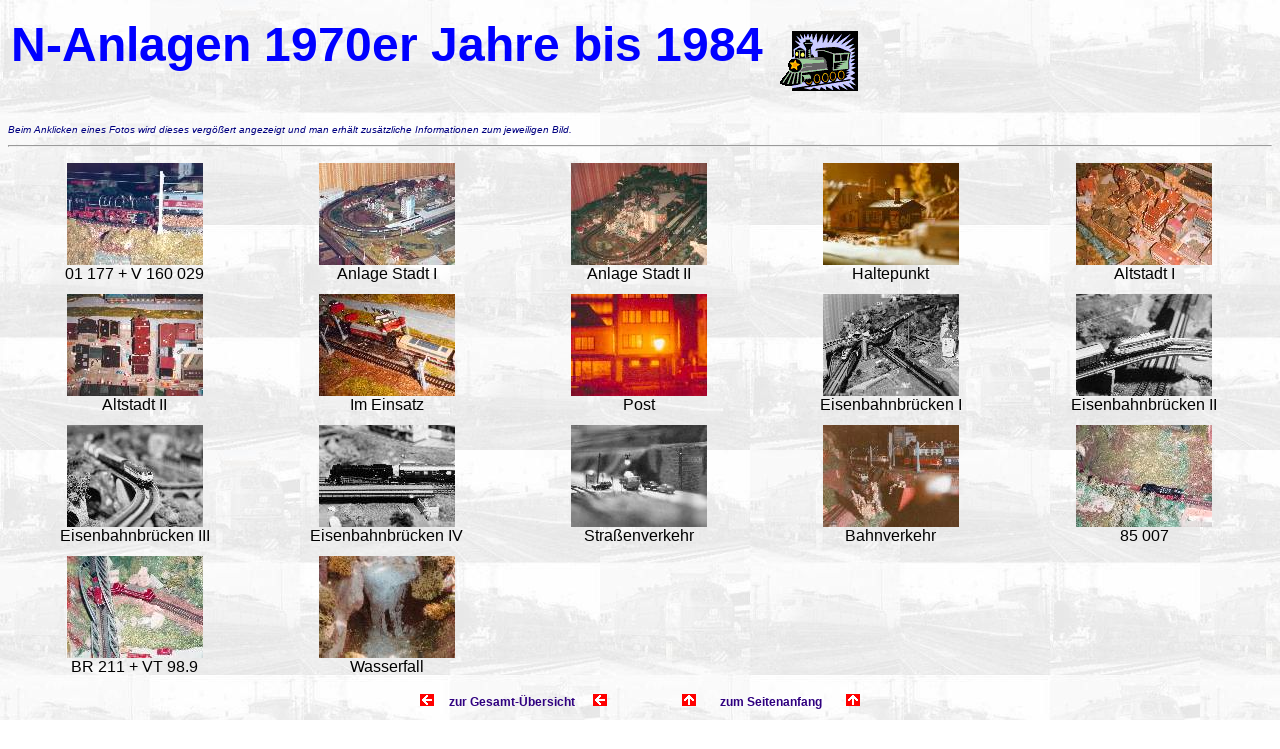

--- FILE ---
content_type: text/html
request_url: https://ganz-gebahnt.de/html/fotos_modell_100.html
body_size: 10295
content:
<html>

<head>
<meta http-equiv="Content-Type" content="text/html; charset=iso-8859-1">
<meta name="generator" content="HTML selbst eingehackt">
<meta name="description" content="Modellbahn-Fotos">
<meta name="author" content="Georg Blees">
<meta name="keywords" lang="de" content="Spur N, 1:160, Modellbahn">
<link rel="shortcut icon" type="image/x-icon" href="../graphics/ganz-gebahnt.ico" />
<title>Ein Bild vom Ma&szlig;stab 1:160 ...</title>
</head>

<style>
@import url(../styles/layout.css);
</style>

<body background="../graphics/backgrnd.jpg" bgproperties="fixed">

<table border="0" cellpadding="3" cellspacing="0">
    <tr>
        <td valign="middle">
            <a name="Top">
            <h1>N-Anlagen 1970er Jahre bis 1984</h1>
            </a>
        </td>
        <td valign="top">
           <img src="../graphics/old_loco.gif" border="0"
                alt="Bild US-Oldtimer-Dampflokomotive">
        </td>
    </tr>
</table>

<p class="mini">
<i>Beim Anklicken eines Fotos wird dieses vergößert angezeigt und man erhält zusätzliche Informationen zum jeweiligen Bild.</i>
</p>
<hr>

<p class="mini">

<table border="0" cellpadding="5" cellspacing="1" width="100%">

<!-- ********** Zeile 01 ********** -->
<tr>

<!-- Spalte 1 -->
<td valign="middle" align="center" width="20%">
<a name="bild_101"></a>
<a href="modell/bild_101.html"
OnMouseOver="window.status='zur Abbildung Arnold 01 177 + V 160 029'; return true"
OnMouseOut="window.status=''; return true">
<img src="../images/modell/bild_101_mini.jpg" border="0"
             alt="Foto Anrold 01 177 + V 160 029"></a><br>
01 177 + V 160 029
</td>
<!-- Spalte 2 -->
<td valign="middle" align="center" width="20%">
<a name="bild_102"></a>
<a href="modell/bild_102.html"
OnMouseOver="window.status='zur Abbildung der ersten Version der Stadt'; return true"
OnMouseOut="window.status=''; return true">
<img src="../images/modell/bild_102_mini.jpg" border="0"
             alt="Foto Anlage Stadt I"></a><br>
Anlage Stadt I
</td>
<!-- Spalte 3 -->
<td valign="middle" align="center" width="20%">
<a name="bild_103"></a>
<a href="modell/bild_103.html"
OnMouseOver="window.status='zur Abbildung der zweiten Version der Stadt'; return true"
OnMouseOut="window.status=''; return true">
<img src="../images/modell/bild_103_mini.jpg" border="0"
             alt="Foto Anlage Stadt II"></a><br>
Anlage Stadt II
</td>
<!-- Spalte 4 -->
<td valign="middle" align="center" width="20%">
<a name="bild_104"></a>
<a href="modell/bild_104.html"
OnMouseOver="window.status='zur Abbildung eines Haltepunktes'; return true"
OnMouseOut="window.status=''; return true">
<img src="../images/modell/bild_104_mini.jpg" border="0"
             alt="Foto Haltepunkt"></a><br>
Haltepunkt
</td>
<!-- Spalte 5 -->
<td valign="middle" align="center">
<a name="bild_105"></a>
<a href="modell/bild_105.html"
OnMouseOver="window.status='zur ersten Abbildung der Altstadt'; return true"
OnMouseOut="window.status=''; return true">
<img src="../images/modell/bild_105_mini.jpg" border="0"
             alt="Foto Altstadt I"></a><br>
Altstadt I
</td>
</tr>
<!-- ********** Zeile 02 ********** -->
<tr>
<!-- Spalte 1 -->
<td valign="middle" align="center">
<a name="bild_106"></a>
<a href="modell/bild_106.html"
OnMouseOver="window.status='zur zweiten Abbildung der Altstadt'; return true"
OnMouseOut="window.status=''; return true">
<img src="../images/modell/bild_106_mini.jpg" border="0"
             alt="Foto Altstadt II"></a><br>
Altstadt II
</td>
<!-- Spalte 2 -->
<td valign="middle" align="center">
<a name="bild_107"></a>
<a href="modell/bild_107.html"
OnMouseOver="window.status='zur Abbildung Feuerwehreinsatz'; return true"
OnMouseOut="window.status=''; return true">
<img src="../images/modell/bild_107_mini.jpg" border="0"
             alt="Foto Feuerwehreinsatz"></a><br>
Im Einsatz
</td>
<!-- Spalte 3 -->
<td valign="middle" align="center">
<a name="bild_108"></a>
<a href="modell/bild_108.html"
OnMouseOver="window.status='zur Abbildung Post / Busbahnhof'; return true"
OnMouseOut="window.status=''; return true">
<img src="../images/modell/bild_108_mini.jpg" border="0"
             alt="Foto Post / Busbahnhof"></a><br>
Post
</td>
<!-- Spalte 4 -->
<td valign="middle" align="center">
<a name="bild_109"></a>
<a href="modell/bild_109.html"
OnMouseOver="window.status='zur ersten Abbildung der Eisenbahnbrücken'; return true"
OnMouseOut="window.status=''; return true">
<img src="../images/modell/bild_109_mini.jpg" border="0"
             alt="Foto Eisenbahnbrücken I"></a><br>
Eisenbahnbrücken I
</td>
<!-- Spalte 5 -->
<td valign="middle" align="center">
<a name="bild_110"></a>
<a href="modell/bild_110.html"
OnMouseOver="window.status='zur zweiten Abbildung der Eisenbahnbrücken'; return true"
OnMouseOut="window.status=''; return true">
<img src="../images/modell/bild_110_mini.jpg" border="0"
             alt="Foto Eisenbahnbrücken II"></a><br>
Eisenbahnbrücken II
</td>
</tr>
<!-- ********** Zeile 03 ********** -->
<tr>
<!-- Spalte 1 -->
<td valign="middle" align="center">
<a name="bild_111"></a
<a href="modell/bild_111.html"
OnMouseOver="window.status='zur dritten Abbildung der Eisenbahnbrücken'; return true"
OnMouseOut="window.status=''; return true">
<img src="../images/modell/bild_111_mini.jpg" border="0"
             alt="Foto Eisenbahnbrücken III"></a><br>
Eisenbahnbrücken III
</td>
<!-- Spalte 2 -->
<td valign="middle" align="center">
<a name="bild_112"></a>
<a href="modell/bild_112.html"
OnMouseOver="window.status='zur vierten Abbildung der Eisenbahnbrücken'; return true"
OnMouseOut="window.status=''; return true">
<img src="../images/modell/bild_112_mini.jpg" border="0"
             alt="Foto Eisenbahnbrücken IV"></a><br>
Eisenbahnbrücken IV
</td>
<!-- Spalte 3 -->
<td valign="middle" align="center">
<a name="bild_113"></a>
<a href="modell/bild_113.html"
OnMouseOver="window.status='zur Abbildung des Straßenverkehrs'; return true"
OnMouseOut="window.status=''; return true">
<img src="../images/modell/bild_113_mini.jpg" border="0"
             alt="Foto Straßenverkehr"></a><br>
Straßenverkehr
</td>
<!-- Spalte 4 -->
<td valign="middle" align="center">
<a name="bild_114"></a>
<a href="modell/bild_114.html"
OnMouseOver="window.status='zur Abbildung Bahnverkehr'; return true"
OnMouseOut="window.status=''; return true">
<img src="../images/modell/bild_114_mini.jpg" border="0"
             alt="Foto Bahnverkehr"></a><br>
Bahnverkehr
</td>
<!-- Spalte 5 -->
<td valign="middle" align="center">
<a name="bild_115"></a>
<a href="modell/bild_115.html"
OnMouseOver="window.status='zur Abbildung der Minitrix 85 007'; return true"
OnMouseOut="window.status=''; return true">
<img src="../images/modell/bild_115_mini.jpg" border="0"
             alt="Foto Minitrix 85 007"></a><br>
85 007
</td>
</tr>
<!-- ********** Zeile 04 ********** -->
<tr>
<!-- Spalte 1 -->
<td valign="middle" align="center">
<a name="bild_116"></a>
<a href="modell/bild_116.html"
OnMouseOver="window.status='zur Abbildung BR 211 + VT 98.9'; return true"
OnMouseOut="window.status=''; return true">
<img src="../images/modell/bild_116_mini.jpg" border="0"
             alt="Foto BR 211 + VT 98.9"></a><br>
BR 211 + VT 98.9
</td>
<!-- Spalte 2 -->
<td valign="middle" align="center">
<a name="bild_117"></a>
<a href="modell/bild_117.html"
OnMouseOver="window.status='zur Abbildung des Wasserfalls'; return true"
OnMouseOut="window.status=''; return true">
<img src="../images/modell/bild_117_mini.jpg" border="0"
             alt="Foto Wasserfall"></a><br>
Wasserfall
</td>
<!-- Spalte 3 -->
<td valign="middle" align="center">
&nbsp;
</td>
<!-- Spalte 4 -->
<td valign="middle" align="center">
&nbsp;
</td>
<!-- Spalte 5 -->
<td valign="middle" align="center">
&nbsp;
</td>
</tr>

</table>

</p>

<p class="to_top" align="center" valign="center">

<a href="fotos_modell.html#mod100"
OnMouseOver="window.status='zur&uuml;ck zur Gesamt-&Uuml;bersicht'; return true"
OnMouseOut="window.status=''; return true">
<img src="../graphics/g_pl.gif" border="0" width="17" height="12"
     alt="Bild Pfeil links"></a>
&nbsp;&nbsp;&nbsp;
zur Gesamt-&Uuml;bersicht
&nbsp;&nbsp;&nbsp;
<a href="fotos_modell.html#mod100"
OnMouseOver="window.status='zur&uuml;ck zur Gesamt-&Uuml;bersicht'; return true"
OnMouseOut="window.status=''; return true">
<img src="../graphics/g_pl.gif" border="0" width="17" height="12"
     alt="Bild Pfeil links"></a>

&nbsp;&nbsp;&nbsp;&nbsp;&nbsp;&nbsp;&nbsp;&nbsp;&nbsp;&nbsp;&nbsp;
&nbsp;&nbsp;&nbsp;&nbsp;&nbsp;&nbsp;&nbsp;&nbsp;&nbsp;&nbsp;&nbsp;

<a href="#Top" OnMouseOver="window.status='zum Seitenanfang'; return true"
OnMouseOut="window.status=''; return true">
<img src="../graphics/g_ph.gif" border="0" width="17" height="12"
     alt="Bild Pfeil hoch"></a>
&nbsp;&nbsp;&nbsp;&nbsp;&nbsp;
zum Seitenanfang
&nbsp;&nbsp;&nbsp;&nbsp;&nbsp;&nbsp;
<a href="#Top" OnMouseOver="window.status='zum Seitenanfang'; return true"
OnMouseOut="window.status=''; return true">
<img src="../graphics/g_ph.gif" border="0" width="17" height="12"
     alt="Bild Pfeil hoch"></a>
</p>


<p class="last_modified" align="left">
erstellt von Georg Blees am 09.02.2004;
letzte &Auml;nderung von Georg Blees am 28.08.2006
</p>

<hr>
<p class="navigator" align="center">
<a href="../index.html"
OnMouseOver="window.status='Aufruf der Startseite dieser Homepage'; return true"
OnMouseOut="window.status=''; return true">home</a>
&nbsp;-&nbsp;
<a href="fotos_modell.html"
OnMouseOver="window.status='&uuml;bergeordnete HTML-Seite'; return true"
OnMouseOut="window.status=''; return true">Men&uuml;</a>
&nbsp;-&nbsp;
<a href="../sitemap.html"
OnMouseOver="window.status='&uuml;bersicht aller HTML-Seiten'; return true"
OnMouseOut="window.status=''; return true">Sitemap</a>
&nbsp;-&nbsp;
<a href="../hinweise.html"
OnMouseOver="window.status='Allgemeine und wichtige Hinweise zu dieser Homepage'; return true"
OnMouseOut="window.status=''; return true">Hinweise</a>
&nbsp;-&nbsp;
<a href="../hinweise.html#Anbieter"
OnMouseOver="window.status='gesetzlich vorgeschriebene Anbieterkennzeichnung'; return true"
OnMouseOut="window.status=''; return true">Anbieterkennzeichnung</a>
&nbsp;-&nbsp;
<a href="mailto:webmaster@ganz-gebahnt.de?subject=Feedback%20zur%20Webseite%20Ganz-Gebahnt.de"
OnMouseOver="window.status='E-Mail an den Webmaster/Anbieter schreiben'; return true"
OnMouseOut="window.status=''; return true">Kontakt</a>
</p>

</body>
</html>

--- FILE ---
content_type: text/css
request_url: https://ganz-gebahnt.de/styles/layout.css
body_size: 1176
content:
<style type="text/css">
<!--

body {background-color: #F0F0F0; font-family:arial; font-size: 16; color: #00003F; bgproperties: fixed}

h1 {font-family:arial; font-weight:bold; font-size:48; color:#0000FF}
h2 {font-family:arial; font-weight:bold; font-size:22; color:#0000FF}
h3 {font-family:arial; font-weight:bold; font-size:18; color:#0000FF}

p.blocksatz {font-family:arial; align:justify; font-size:16; color:#00003F}
p.foto {font-family:arial; font-size:12; color:#005050}
p.hinweis {font-family:arial; align:justify; font-size:16; color:#BF0000}
p.klein {font-family:arial; font-size:12; color:#5000A0}
p.klein_ueber {font-family:arial; font-weight:bold; font-size:12; color:#0000FF}
p.kursiv {font-family:arial; font-style:italic; font-size:16; color:#0000BF}
p.last_modified {font-family:arial; font-style:italic; font-size:10; color:#0000DF}
p.listen_id {font-family:arial; font-weight:bold; color:#C04000}
p.mini {font-family:arial; font-size:10; color:#000080}
p.navigator {font-family:arial; font-size:12; color:#300080}
p.standard {font-family:arial; font-size:16; color:#00003F}
p.to_top {font-family:arial; font-weight:bold; font-size:12; color:#300080}

a:link {color: #0000FF}
a:visited {color: #7000C0}
a:hover {color: #FF0000}
a:active {color: #800080}

-->
</style>